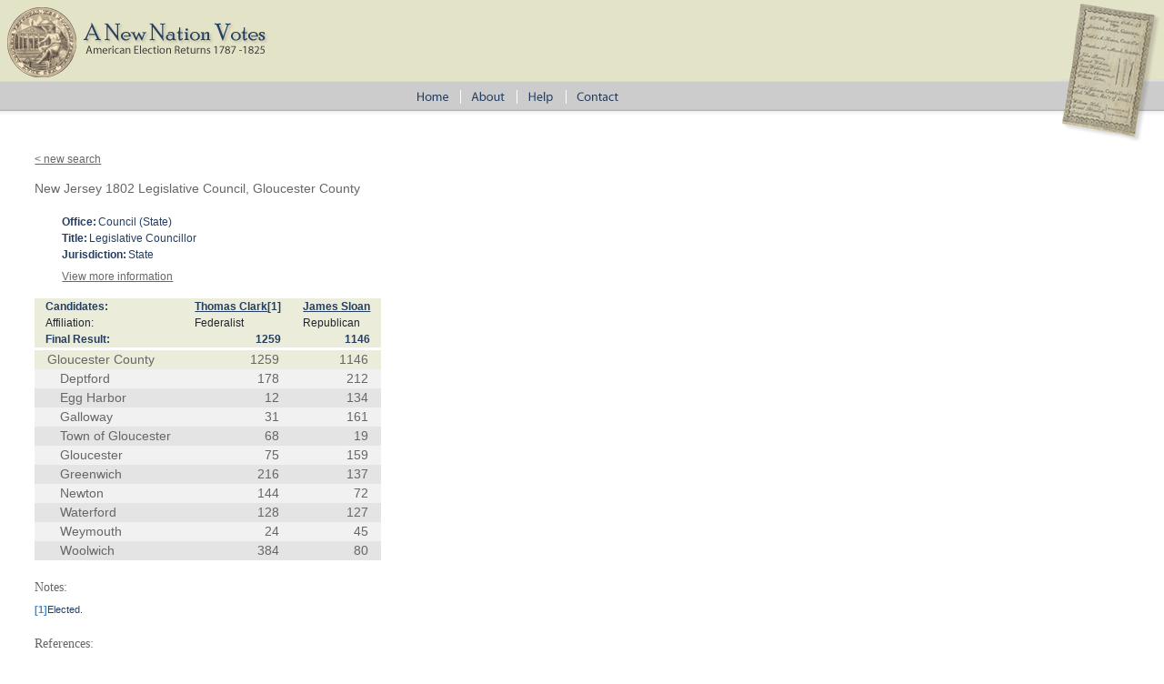

--- FILE ---
content_type: text/html; charset=utf-8
request_url: https://elections.lib.tufts.edu/catalog/vm40xt072
body_size: 3224
content:
<!DOCTYPE html>
<html>
<head>
  <title>A New Nation Votes</title>
  <link rel="stylesheet" href="/assets/application-73b19ca1b3dd8595df79f6ac6deeaeab2ed20b697191b36f65005e72ec9eb691.css" media="all" />
  <script src="/assets/application-2d04b0a59d5982f02065c503d55e97660e4e1e3662dff894903edb1bcb4280cf.js"></script>
  <!-- analytics_init if Rails.env.production? %>-->
  <meta name="csrf-param" content="authenticity_token" />
<meta name="csrf-token" content="c974r7eECYczt3ORvm-mLfNYHc-N3vLE2nNOAZW5rJppmEAfcEAkX6qe51NIHjY_GOKpXeOOulP1Iih4xLpMxg" />
    <script type="text/javascript">
      (function(i,s,o,g,r,a,m){i['GoogleAnalyticsObject']=r;i[r]=i[r]||function(){
      (i[r].q=i[r].q||[]).push(arguments)},i[r].l=1*new Date();a=s.createElement(o),
      m=s.getElementsByTagName(o)[0];a.async=1;a.src=g;m.parentNode.insertBefore(a,m)
      })(window,document,'script','https://www.google-analytics.com/analytics.js','ga');
      ga('create', 'UA-38431398-3', 'auto');
    </script>
</head>
<body>
<div id="main-ballot"><p/></div>
<div id="main-header">
  <div id="main-header-upper">
    <div id="main-logo"><h1><a href="/"><img alt="A New Nation Votes" src="/assets/logo-8bdccc9bbb1418600011d761a8f7c3d25b1d1ef3d40c2f15a53a2e2033f08e24.gif" /></a></h1></div>
  </div>
  <div id="main-header-lower">
    <div id="main-menu" role="navigation">
      <ul>
        <li><a href="/"><img class="menu-sep" alt="Home" src="/assets/menu_home-571aad481269d7cd820a58e853286ed449877b9e8c1e096f9359d0b2e87e5ef9.gif" /></a></li>
        <li><a href="/about.html"><img src="/assets/menu_about.gif" alt="About" class="menu-sep"/></a></li>
        <li><a href="/help.html"><img src="/assets/menu_help.gif" alt="Help" class="menu-sep"/></a></li>
        <li><a href="/contact.html"><img src="/assets/menu_contact.gif" alt="Contact"/></a></li>
      </ul>
    </div>
  </div>
</div>


<div id="ajax-modal" class="modal fade" tabindex="-1" role="dialog" aria-labelledby="modal menu" aria-hidden="true">
  <div class="modal-dialog">
    <div class="modal-content">
    </div>
  </div>
</div>
<div id="container">
  <div xmlns:xi="http://www.w3.org/2001/XInclude" id="content" role="main">
    <style>
.label {
  color: #428bca
}
</style>



<div id="document" class="blacklight-election-record">
  <nav>
    <a href="/">&lt; new search</a>
  </nav>

  <div id="doc_vm40xt072">
    <h1 itemprop="name">New Jersey 1802 Legislative Council, Gloucester County</h1>

<div class="details">
  <dl class="defList">
    <dt>Office:</dt>
    <dd>Council (State)</dd>
    <dt>Title:</dt>
    <dd>Legislative Councillor</dd>
    <dt>Jurisdiction:</dt>
    <dd>State</dd>
  </dl>

  <div class="accordion" id="accordion2">
    <div class="accordion-group">
      <div class="accordion-heading">

        <a class="accordian-toggle collapsed"  data-toggle="collapse" href="#collapseOne">View more information</a>
      </div>
      <div id="collapseOne" class="accordion-body collapse">
        <div class="accordion-inner">
          <dl class="defList">
            <dt>Label:</dt>
            <dd>New Jersey 1802 Legislative Council, Gloucester County</dd>
            <dt>Date:</dt>
            <dd>1802</dd>
            <dt>State:</dt>
            <dd>New Jersey</dd>
            <dt>Type:</dt>
            <dd>General</dd>
            <dt>Iteration:</dt>
            <dd>First Ballot</dd>
            <dt>Office/Role:</dt>
            <dd>Council/Legislative Councillor</dd>
            <dt>Candidates:</dt>
            <dd>Thomas Clark, James Sloan</dd>
          </dl>
        </div>
      </div>
    </div>
  </div>
</div>


	
		<table xmlns="http://www.w3.org/1999/xhtml" class="election-results-table" cellspacing="0"><thead><tr class="candidate-row"><th class="row-label">Candidates: </th><th><a href="/catalog/CT0140/track">Thomas Clark</a><a href="#note_1" class="link4">[1]</a></th><th><a href="/catalog/SJ0553/track">James Sloan</a></th></tr><tr class="affiliation-row"><th class="row-label">Affiliation:</th><td>Federalist</td><td>Republican</td></tr><tr class="overview-row"><th>Final Result: </th><td class="vote">1259</td><td class="vote">1146</td></tr></thead>
				<tr class="sub-unit-row0 text8"><th class="sub-unit-label0"><span class="unit_name">Gloucester County</span></th><td class="vote">1259</td><td class="vote">1146</td></tr><tr class="sub-unit-row1 text8 sub-unit-alt1-0"><th class="sub-unit-label1"><span class="unit_name">Deptford</span></th><td class="vote">178</td><td class="vote">212</td></tr><tr class="sub-unit-row1 text8 sub-unit-alt1-1"><th class="sub-unit-label1"><span class="unit_name">Egg Harbor</span></th><td class="vote">12</td><td class="vote">134</td></tr><tr class="sub-unit-row1 text8 sub-unit-alt1-0"><th class="sub-unit-label1"><span class="unit_name">Galloway</span></th><td class="vote">31</td><td class="vote">161</td></tr><tr class="sub-unit-row1 text8 sub-unit-alt1-1"><th class="sub-unit-label1"><span class="unit_name">Town of Gloucester</span></th><td class="vote">68</td><td class="vote">19</td></tr><tr class="sub-unit-row1 text8 sub-unit-alt1-0"><th class="sub-unit-label1"><span class="unit_name">Gloucester</span></th><td class="vote">75</td><td class="vote">159</td></tr><tr class="sub-unit-row1 text8 sub-unit-alt1-1"><th class="sub-unit-label1"><span class="unit_name">Greenwich</span></th><td class="vote">216</td><td class="vote">137</td></tr><tr class="sub-unit-row1 text8 sub-unit-alt1-0"><th class="sub-unit-label1"><span class="unit_name">Newton</span></th><td class="vote">144</td><td class="vote">72</td></tr><tr class="sub-unit-row1 text8 sub-unit-alt1-1"><th class="sub-unit-label1"><span class="unit_name">Waterford</span></th><td class="vote">128</td><td class="vote">127</td></tr><tr class="sub-unit-row1 text8 sub-unit-alt1-0"><th class="sub-unit-label1"><span class="unit_name">Weymouth</span></th><td class="vote">24</td><td class="vote">45</td></tr><tr class="sub-unit-row1 text8 sub-unit-alt1-1"><th class="sub-unit-label1"><span class="unit_name">Woolwich</span></th><td class="vote">384</td><td class="vote">80</td></tr>
			</table>
	
	
	
	
	
	
	
	
<div xmlns="http://www.w3.org/1999/xhtml" id="electionNotes"><h2>Notes:</h2><div class="footnote"><a id="note_1" class="label">[1]</a><span class="data">Elected.</span></div></div><div xmlns="http://www.w3.org/1999/xhtml" id="electionReferences"><h2>References:</h2><div class="reference-citation">Original Election Returns.  New Jersey State Library, Trenton.</div><div class="reference-citation">Gazette of the United States (Philadelphia, PA).  October 18, 1802.</div><div class="reference-citation">The Philadelphia Gazette and Daily Advertiser (Philadelphia, PA).  October 18, 1802.</div><div class="reference-citation">The True American (Trenton, NJ).  October 18, 1802.</div><div class="reference-citation">The Aurora. General Advertiser (Philadelphia, PA).  October 19 1802.</div><div class="reference-citation">The Genius of Liberty (Morristown, NJ).  October 22, 1802.</div><div class="reference-citation">The True American (Trenton, NJ).  June 6, 1803.</div></div>


<div id="page_images">
  <h2>Page Images</h2>
    <figure class="page-image">
      <img alt="handwritten notes" src="https://elections.lib.tufts.edu/page_images/kw52jb42h%2Ffiles%2F983bfd51-96e3-40d6-b8ee-d35cdee11475/full/400,/0/default.jpg" />
      <figcaption>
        Phil's original notebook pages that were used to compile this election.
        These notes are considered a draft of the electronic version. Therefore, the numbers may not match.
        To verify numbers you will need to check the original sources cited.
        Some original source material is available at the
        <a href="http://www.americanantiquarian.org">American Antiquarian Society</a>).
      </figcaption>
    </figure>
    <figure class="page-image">
      <img alt="handwritten notes" src="https://elections.lib.tufts.edu/page_images/c534fr04g%2Ffiles%2F0c7dc784-55e1-484a-9aa5-e0c78d34daff/full/400,/0/default.jpg" />
      <figcaption>
        Phil's original notebook pages that were used to compile this election.
        These notes are considered a draft of the electronic version. Therefore, the numbers may not match.
        To verify numbers you will need to check the original sources cited.
        Some original source material is available at the
        <a href="http://www.americanantiquarian.org">American Antiquarian Society</a>).
      </figcaption>
    </figure>
</div>


<p id="record-message">These election records were released on 11 January 2012. Versions numbers are assigned by state. Alabama, Arkansas, Delaware, Florida, Georgia, Illinois, Indiana, Kentucky, Louisiana, Maine, Maryland, Michigan, Missouri, North Carolina, Ohio, Rhode Island, South Carolina, Tennessee and Virginia are complete and are in Version 1.0. All other states are in a Beta version. For more information go to the about page. 
</p>

  </div>
</div>


  </div>

  <div class="list-spacer"><p/></div>
</div>

<div id="main-footer" role="footer">
  <div id="main-footer-runner"><p/></div>
  <table id="footer-links">
    <tr>
      <td>
        <table id="footer-links-table">
          <tr>
            <td><a href="http://www.americanantiquarian.org/" class="footer-link footer-link-sep">American Antiquarian
              Society</a></td>
            <td><a href="http://tarc.tufts.edu" class="footer-link footer-link-sep">Tufts Archival Research Center</a></td>
            <td><a href="terms.html" class="footer-link">Terms and Conditions</a></td>
          </tr>
          <tr>
            <td><img src="/assets/logo_aas.gif" alt="American Antiquarian Society"/></td>
            <td><img src="/assets/logo_tarc.png" alt="Tufts Archival Research Center"/></td>
            <td/>
          </tr>
        </table>
      </td>
    </tr>
  </table>
</div>
<script>
//<![CDATA[
if(window.ga != undefined){ga('send', 'pageview');}
//]]>
</script>
</body>
</html>
